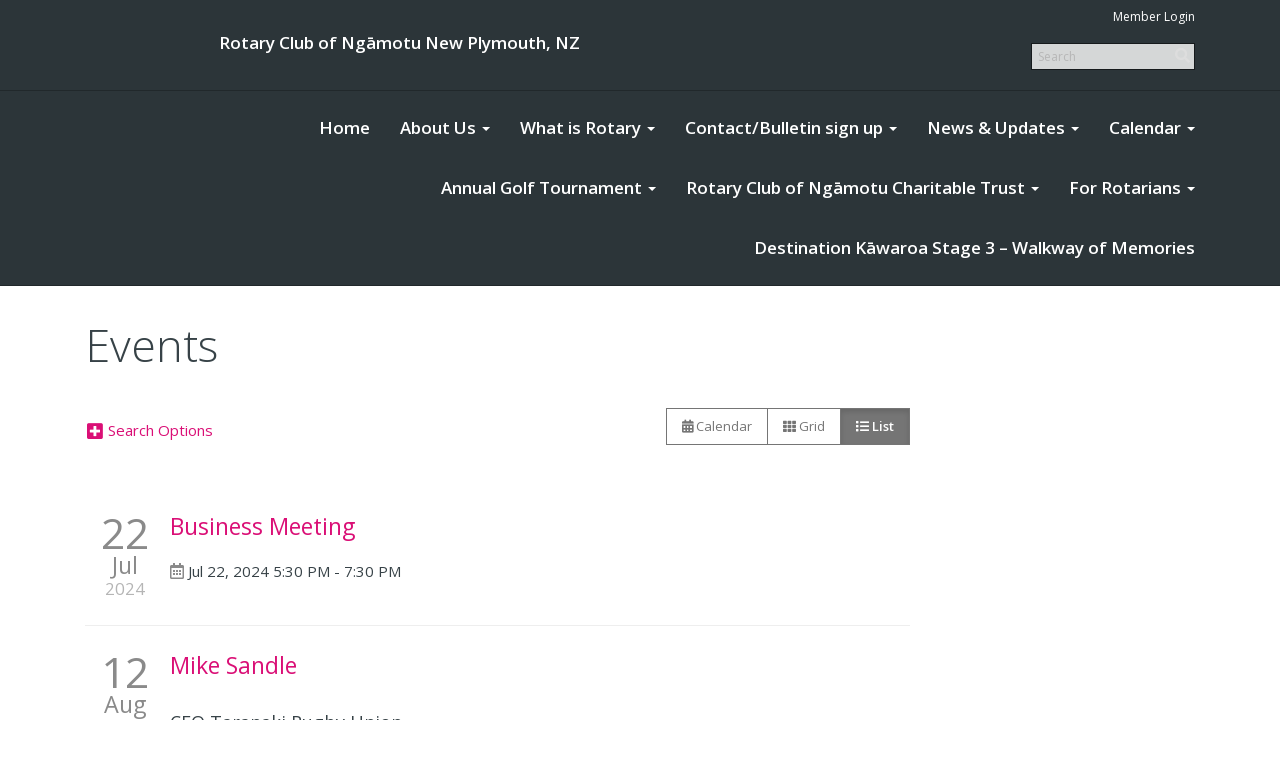

--- FILE ---
content_type: text/html
request_url: https://rotaryngamotu.club/Events?Year=2024&Month=7&Day=22
body_size: 15811
content:
<!DOCTYPE html>
<html xmlns="http://www.w3.org/1999/xhtml" lang="en-us">


<head>
    <title>
    Events | The Rotary Club of Ngāmotu
</title>

<base href="https://rotaryngamotu.club/" id="baseHref" />
<link rel="canonical" href="https://rotaryngamotu.club/events?year=2024&month=7&day=22" >
<meta charset="UTF-8">
<meta name="viewport" content="width=device-width, initial-scale=1">

<link href="https://globalassets.clubrunner.ca" rel="preconnect">
<link href="https://fonts.gstatic.com" rel="preconnect" crossorigin>
<link href="https://connect.facebook.net" rel="preconnect" crossorigin>
<link rel="shortcut icon" href='https://globalassets.clubrunner.ca/css/gen/images/CR/favicon/favicon.ico' />
<link rel="apple-touch-icon" sizes="57x57" href='https://clubrunner.blob.core.windows.net/00000000000/macIcon.png' />
<link rel="apple-touch-icon" sizes="114x114" href='https://clubrunner.blob.core.windows.net/00000000000/macIcon.png' />
<link rel="apple-touch-icon" sizes="72x72" href='https://clubrunner.blob.core.windows.net/00000000000/macIcon.png' />
<link rel="apple-touch-icon" sizes="144x144" href='https://clubrunner.blob.core.windows.net/00000000000/macIcon.png' />
        <script type="text/plain" data-category="functionality" src="https://globalassets.clubrunner.ca/scripts/sharethis/button/custom-version.js?_=639011444009302786"></script>


    <script type="text/javascript" src="https://globalassets.clubrunner.ca/scripts/ajax/libs/jquery/3.5.1/jquery-3.5.1.min.js?_=639011444009302786"></script>
    <script type="text/javascript" src="https://globalassets.clubrunner.ca/scripts/jquery-migrate/jquery-migrate-3.3.2.min.js?_=639011444009302786"></script>
    <script type="text/javascript" src="https://globalassets.clubrunner.ca/scripts/maskedinput/1.4.1/jquery.maskedinput.min.js?_=639011444009302786"></script>
    <script type="text/javascript" src="https://globalassets.clubrunner.ca/scripts/ajax/libs/jqueryui/1.12.1/jquery-ui.min.js?_=639011444009302786"></script>
    <script type="text/javascript" src="https://globalassets.clubrunner.ca/scripts/ajax/jquery.validate/1.13.1/jquery.validate.min.js?_=639011444009302786"></script>
<script type="text/javascript" src="https://globalassets.clubrunner.ca/scripts/ajax/mvc/4.0/jquery.validate.unobtrusive.min.js?_=639011444009302786"></script>
<script type="text/javascript" src="https://globalassets.clubrunner.ca/scripts/ie7json.min.js?_=639011444009302786" defer></script>
<script type="text/javascript" src="https://globalassets.clubrunner.ca/scripts/lazyload/lazyimage.min.js?_=639011444009302786" async></script>
<script type="text/javascript" src="https://globalassets.clubrunner.ca/scripts/ajax/libs/jquery.imagesloaded/4.1.2/imagesloaded.pkgd.min.js?_=639011444009302786"></script>
<link type="text/css" rel="stylesheet" href="https://globalassets.clubrunner.ca/scripts/fontawesome/latest/all.min.css?_=639011444009302786" media="print" onload="this.media='all'" />
<link type="text/css" rel="stylesheet" href="https://globalassets.clubrunner.ca/css/jquery/ui/1.12.1/themes/smoothness/jquery-ui.min.css?_=639011444009302786" media="print" onload="this.media='all'" />
     <link type="text/css" rel="stylesheet" href="https://globalassets.clubrunner.ca/templates/Portal-B4/Impression/S5-DarkGreyPink.dev.min.css?_=639011444009302786" />
    <link type="text/css" rel="stylesheet" href="https://globalassets.clubrunner.ca/templates/Portal-B4/Impression/Impression-media.min.css?_=639011444009302786" media="print" onload="this.media='all'" />
    <script type="text/javascript" src="https://globalassets.clubrunner.ca/scripts/bootstrap/3.4.1/bootstrap.min.js?_=639011444009302786"></script>
<script type="text/javascript" src="https://globalassets.clubrunner.ca/scripts/bootstrap/custom/message.tooltip.progress.min.js?_=639011444009302786" async></script>
    <script type="text/javascript" src="https://globalassets.clubrunner.ca/scripts/forms/forms.v2.min.js?_=639011444009302786" defer></script>
<script type="text/javascript" src="https://globalassets.clubrunner.ca/scripts/navbar/navbar.all.min.js?_=639011444009302786" async></script>
<script type="text/javascript" src="https://globalassets.clubrunner.ca/scripts/back.top.min.js?_=639011444009302786" defer></script>

     <script charset="utf-8" src="https://cdn.iframe.ly/embed.js?key=a28323fa94041abe8f6ae06645b5c3e1"></script>




    <script type="text/plain" data-category="functionality">        
        var appInsights=window.appInsights||function(a){
            function b(a){c[a]=function(){var b=arguments;c.queue.push(function(){c[a].apply(c,b)})}}var c={config:a},d=document,e=window;setTimeout(function(){var b=d.createElement("script");b.src=a.url||"https://az416426.vo.msecnd.net/scripts/a/ai.0.js",d.getElementsByTagName("script")[0].parentNode.appendChild(b)});try{c.cookie=d.cookie}catch(a){}c.queue=[];for(var f=["Event","Exception","Metric","PageView","Trace","Dependency"];f.length;)b("track"+f.pop());if(b("setAuthenticatedUserContext"),b("clearAuthenticatedUserContext"),b("startTrackEvent"),b("stopTrackEvent"),b("startTrackPage"),b("stopTrackPage"),b("flush"),!a.disableExceptionTracking){f="onerror",b("_"+f);var g=e[f];e[f]=function(a,b,d,e,h){var i=g&&g(a,b,d,e,h);return!0!==i&&c["_"+f](a,b,d,e,h),i}}return c
        }({
            instrumentationKey: "a70b77a5-af81-485f-9e2b-986a6d0efdf2"
        });

        window.appInsights=appInsights,appInsights.queue&&0===appInsights.queue.length&&appInsights.trackPageView();
    </script>



    <!-- Google tag (gtag.js) -->
        <script type="text/plain" data-category="analytics" async src="https://www.googletagmanager.com/gtag/js?id=G-YQRM2MNXZY\"></script>
        <script type="text/plain" data-category="analytics">            
            window.dataLayer = window.dataLayer || [];
            function gtag() { dataLayer.push(arguments); }
            gtag('js', new Date());
            gtag('config', 'G-YQRM2MNXZY\');
            console.log('Google Analytics 4 is loaded (2)');
        </script>




    <link rel="stylesheet" href="https://globalassets.clubrunner.ca/scripts/cookieconsent-3.0.1/dist/cookieconsent.css?_=639011444009302786">

<script type="text/javascript" src='https://globalassets.clubrunner.ca/scripts/cookieconsent-3.0.1/dist/cookieconsent.umd.js?_=639011444009302786' async></script>

<script type="text/javascript">
    function clearAllCookies() {
        var cookies = document.cookie.split("; ");
        for (var c = 0; c < cookies.length; c++) {
            var d = window.location.hostname.split(".");
            while (d.length > 0) {
                var cookieBase = encodeURIComponent(cookies[c].split(";")[0].split("=")[0]) + '=; expires=Thu, 01-Jan-1970 00:00:01 GMT; domain=' + d.join('.') + ' ;path=';
                var p = location.pathname.split('/');
                document.cookie = cookieBase + '/';
                while (p.length > 0) {
                    document.cookie = cookieBase + p.join('/');
                    p.pop();
                };
                d.shift();
            }
        }
    }

    function getRootDomain() {
        const hostname = window.location.hostname;

        // Split the hostname into parts
        const parts = hostname.split('.').reverse();

        // If the hostname has at least two parts (e.g., "sub.example.com"),
        // return the top-level domain and the second-level domain
        if (parts.length >= 2) {
            let domain = parts[1] + '.' + parts[0]; // "example.com"

            // Handle cases with country code top-level domains (e.g., "example.co.uk")
            if (parts.length > 2 && parts[0].length === 2 && parts[1].length === 2) {
                domain = parts[2] + '.' + parts[1] + '.' + parts[0]; // "example.co.uk"
            }

            return domain;
        }

        // If the hostname doesn't have multiple parts, return it as is (e.g., "localhost")
        return hostname;
    }




            window.addEventListener("load", function () {
                // Check if the 'cc_cookie' exists
                if (!document.cookie.split(';').some((item) => item.trim().startsWith('cc_cookie'))) {
                    // Clear all cookies if 'cc_cookie' is not found
                    clearAllCookies();
                }


                CookieConsent.run({
                    guiOptions: {
                        consentModal: {
                            layout: 'box wide',
                            position: 'bottom left',
                            flipButtons: true,
                        }
                    },

                    cookie: {
                        name: 'cc_cookie',
                        domain: 'rotaryngamotu.club' != '' ? 'rotaryngamotu.club' : getRootDomain(),
                        path: '/',
                    },

                    onFirstConsent: onFirstConsent,
                    onConsent: onConsent,
                    onChange: onConsentChange,

                    revision: 0, // increment this number to force showing the consent modal again

                    categories: {
                        necessary: {
                            enabled: true,  // this category is enabled by default
                            readOnly: true  // this category cannot be disabled
                        },
                        functionality: {
                            enabled: false,    //To be in compliance we need to let the pre ticked off for non necessary cookies.
                            readOnly: false,
                            autoClear: {
                                cookies: [
                                    {
                                        name: 'ai_session',   // string: exact cookie name
                                    },
                                    {
                                        name: 'ai_session',   // string: exact cookie name
                                        domain: 'clubrunner.ca'
                                    },
                                    {
                                        name: 'ai_session',   // string: exact cookie name
                                        domain: 'membernova.com'
                                    },
                                    {
                                        name: 'ai_user',   // string: exact cookie name
                                    },
                                    {
                                        name: 'ai_user',   // string: exact cookie name
                                        domain: 'clubrunner.ca'
                                    },
                                    {
                                        name: 'ai_user',   // string: exact cookie name
                                        domain: 'membernova.com'
                                    },                                    
                                    {
                                        name: /^__unam/,   // regex: match all cookies starting with '_unam'                                        
                                    },
                                    {
                                        name: /^__unam/,   // regex: match all cookies starting with '_unam'
                                        domain: 'clubrunner.ca'
                                    },
                                    {
                                        name: /^__unam/,   // regex: match all cookies starting with '_unam'
                                        domain: 'membernova.com'
                                    },
                                ]
                            },
                        },
                        analytics: {
                            enabled: false,    //To be in compliance we need to let the pre ticked off for non necessary cookies.
                            //AutoClear just clear the cookies when user change the preferences, it doesnt control it automatically
                            autoClear: {
                                cookies: [
                                    // clear analytics cookies from top-level domain
                                    {
                                        name: /^_ga/,   // regex: match all cookies starting with '_ga'
                                        domain: 'clubrunner.ca'
                                    },
                                    {
                                        name: '_gid',   // string: exact cookie name
                                        domain: 'clubrunner.ca'
                                    },
                                    {
                                        name: /^_ga/,   // regex: match all cookies starting with '_ga'
                                        domain: 'membernova.com'
                                    },
                                    {
                                        name: '_gid',   // string: exact cookie name
                                        domain: 'membernova.com'
                                    },
                                    // clear analytics cookies from current subdomain
                                    {
                                        name: /^_ga/,   // regex: match all cookies starting with '_ga'                                        
                                    },
                                    {
                                        name: '_gid',   // string: exact cookie name                                        
                                    },
                                ]
                            },                           
                        },
                        advertising: {
                            enabled: false, //To be in compliance we need to let the pre ticked off for non necessary cookies.
                            readOnly: false
                        }
                    },

                    language: {
                        default: 'en',
                        translations: {
                            en: {
                                consentModal: {
                                    title: 'We Use Cookies',
                                    description: "We use cookies to improve your browsing experience, secure our platform, and analyze our traffic. For more information about what cookies we use and how, please review our <a href='http://rotaryngamotu.club/cookie-policy'>Cookie Policy</a>. <br> {{revisionMessage}}",
                                    revisionMessage: 'We have updated our cookie policy. Please review the changes before continuing.', //This message will be shown when the revision is increased and the modal is displayed again
                                    acceptAllBtn: 'Accept All',
                                    acceptNecessaryBtn: 'Reject All',
                                    showPreferencesBtn: 'Manage Preferences',
                                    footer: `
                                        <a href='http://rotaryngamotu.club/privacy-policy'>Privacy Statement</a>
                                        <a href='http://rotaryngamotu.club/cookie-policy'>Cookie Policy</a>
                                    `
                                },
                                preferencesModal: {
                                    title: 'Manage Cookie Preferences',                                    
                                    acceptAllBtn: 'Accept All',
                                    acceptNecessaryBtn: 'Reject All',
                                    savePreferencesBtn: 'Save Preferences',
                                    closeIconLabel: 'Close',
                                    sections: [
                                        {
                                            title: 'Cookie Usage',
                                            description: 'We use cookies to optimize your experience, personalize content, and gather data to improve performance.'
                                        },
                                        {
                                            title: 'Strictly Necessary Cookies',
                                            description: 'These cookies are essential for the proper functioning of the website and cannot be disabled.',                                            
                                            linkedCategory: 'necessary'
                                        },
                                        {
                                            title: 'Functionality Cookies',
                                            description: 'These cookies collect information to enable enhanced functionality and personalization on our website. Without them, some or all services may not function properly. All of the data is anonymized and cannot be used to identify you.',
                                            linkedCategory: 'functionality'
                                        },
                                        {
                                            title: 'Performance &amp; Analytics Cookies',
                                            description: 'These cookies collect information about how you use our website so that we may improve the performance and track engagement. All of the data is anonymized and cannot be used to identify you.',
                                            linkedCategory: 'analytics'
                                        },
                                        {
                                            title: 'Advertisement Cookies',
                                            description: 'These cookies are used to provide visitors with customized advertisements based on the pages you visited previously and to analyze the effectiveness of the ad campaigns.',
                                            linkedCategory: 'advertising'
                                        },
                                        {
                                            title: 'Understanding Your Cookie Preferences',
                                            description: "If you have questions about your options or you need more information, please visit our <a href='http://rotaryngamotu.club/cookie-policy'>Cookie Policy</a>."
                                        }
                                    ]
                                }
                            }
                        }
                    }
                });

            });

            function onFirstConsent() {                
                updateGtmGaConsent();
                updateUserConsent();
            }

            function onConsentChange() {                
                updateGtmGaConsent();
                updateUserConsent();
            }

            function onConsent() {
                //Attention this function is triggered every page load, if you want to get the consent when the user accept or revoked the cookies you have to use onConsentChange                
            }

            function updateGtmGaConsent() {               
                //TODO: Implement the logic to update the google tag manager consent

                //This was a test but it's not working 
                // let preferences = {
                //     analytics_storage: "denied",
                //     ad_storage: "denied",
                //     ad_user_data: "denied",
                //     ad_personalization: "denied"
                // };


                // CookieConsent.getUserPreferences().acceptedCategories.forEach(category => {
                //     if (category === 'analytics') {
                //         preferences.analytics_storage = "granted";
                //     }
                //     if (category === 'advertising') {
                //         preferences.ad_storage = "granted";
                //         preferences.ad_user_data = "granted";
                //         preferences.ad_personalization = "granted";
                //     }
                // });

                // if (preferences) {
                //     setTimeout(function () {
                        
                //         window.dataLayer = window.dataLayer || [];

                //         function gtag() {
                //             window.dataLayer.push(arguments);
                //         }

                //         gtag("consent", "update", preferences);

                //         console.log("gtag sent!");

                //         setTimeout(function () {
                //             window.location.reload();
                //         }, 1000);

                //     }, 1000);                 
                // }
            }

            function updateUserConsent(cookieConsent) {
                // Retrieve all the fields
                const cookie = CookieConsent.getCookie();
                const preferences = CookieConsent.getUserPreferences();

                // Prepare the content
                const userConsent = {
                    consentId: cookie.consentId,
                    revision: cookie.revision,
                    acceptType: preferences.acceptType,
                    acceptedCategories: preferences.acceptedCategories,
                    rejectedCategories: preferences.rejectedCategories
                };

                // Send the data to backend                
                fetch('/13141/cookie-policy/log', {
                    method: 'POST',
                    headers: {
                        'Content-Type': 'application/json'
                    },
                    body: JSON.stringify(userConsent)
                });

            }
        </script>

    
    <script type="text/javascript" src='https://globalassets.clubrunner.ca/scripts/globalize.min.js?_=639011444009302786'></script>
    <script type="text/javascript" src='https://globalassets.clubrunner.ca/scripts/globalize-cultures/globalize.culture.en-US.js?_=639011444009302786'></script>
    <script type="text/javascript" src='https://globalassets.clubrunner.ca/scripts/jquery.timeentry/jquery.timeentry.min.js?_=639011444009302786'></script>
    <script type="text/javascript" src='https://globalassets.clubrunner.ca/scripts/jquery.timeentry/jquery.timeentry-en.js?_=639011444009302786'></script>
    <script type="text/javascript" src='https://globalassets.clubrunner.ca/scripts/datepicker/ui/datepicker-en-US.js?_=639011444009302786'></script>

    
<link type="text/css" rel="stylesheet" href='https://globalassets.clubrunner.ca/scripts/ajax/libs/select2/4.0.13/css/select2.min.css?_=639011444009302786'/>
<script type="text/javascript" src='https://globalassets.clubrunner.ca/scripts/ajax/libs/select2/4.0.13/js/select2.min.js?_=639011444009302786'></script>
<script src='https://globalassets.clubrunner.ca/scripts/select2/select2forTag.min.js?_=639011444009302786' type="text/javascript"></script>
<script type="text/javascript" src='https://globalassets.clubrunner.ca/scripts/select2/select2forAccessibility.min.js?_=639011444009302786'></script>
<script type="text/javascript" src='https://globalassets.clubrunner.ca/scripts/select2/i18n/en.js?_=639011444009302786'></script>
<style>
    .locked-tag .select2-selection__choice__remove 
    {
        display: none !important;
    }
</style>

    <script>
        $(document).ready(function () {
            //Open it when #opener is clicked
            $("#btnSubscribe").click(function () {
                $(".ui-dialog-titlebar").hide();
                $("#dialog").dialog("open");
            });
            //Initialize dialog
            $("#dialog").dialog({
                autoOpen: false,
                width: 550,
                modal: true,
                resizable: false,
                dialogClass: "fixed-dialog",
                buttons: [{
                    text: "Close",
                    click: function () {
                        $(this).dialog("close");
                    }
                }]
            });
        });
    </script>

</head>

<body id="bodyContent">
    

    
<div id="fb-root"></div>

    <script>
              document.addEventListener('DOMContentLoaded', function () 
              {
                  document.querySelectorAll('fb\\:like, .fb-like, .fb_iframe_widget').forEach(el => el.style.display = 'none');
              });
    </script>
    <script type="text/plain" data-category="functionality">
        (function (d, s, id) {
        var js, fjs = d.getElementsByTagName(s)[0];
        if (d.getElementById(id)) return;
        js = d.createElement(s); js.id = id;
        js.src = "https://connect.facebook.net/en_US/all.js#xfbml=1";
        fjs.parentNode.insertBefore(js, fjs);
        } (document, 'script', 'facebook-jssdk'));
    </script>


        <div class="navbar-fixed-top banner-live-text">

            

    <div class="login-band">
        <div class="container">
            <div class="loginbar">
                <div class="login-area">
                    <div class="row">
                        <div class="col-xs-12 col-sm-6 col-md-6 col-lg-6 col-sm-push-6 col-md-push-6 col-lg-push-6">
                            

<div class="row login-search-area">
    <div class="col-xs-12 col-sm-12 col-md-12 col-lg-12">
            <div class="input-group search-bar search-bar-static" style="">
                <span class="input-group-addon">
                    <a onclick="doSearch()"><i class="fas fa-search"></i></a>
                </span>
                <input id="searchString" type="search" class="form-control search-string" placeholder="Search" aria-label="search">
                
            </div><!-- /input-group -->
    </div>

    <div class="col-xs-12 col-sm-12 col-md-12 col-lg-12">
        <div class='loginArea2'>
            <div class="loginArea3">
                

                <span class="vertical-separator"><span class="sr-only">|</span></span>

                    <span class="logout-link">
                        <a href="https://portal.clubrunner.ca/13141/User/Login?OriginalUrl=QF4eqE5ItrHShOzJd1PYIUdZp3a/v7uJBOw2sb3OU3NVZZRbocRBSBHyvzRhz3qcyuJ4B0XYNBM6SshdYB8HlrSoSAN7jdu6h4rk/9+sLLo=">Member Login</a>
                    </span>
                </div>
            </div>
        </div>
    </div>







    <script type="text/javascript">

        $(function () {
            $("#searchString").keyup(function (event) {
                if (event.keyCode == 13) {
                    doSearch();
                }
            });
        });


        function doSearch() {
            var searchString = $("#searchString").val();

            searchString = replaceAll(searchString, ".", "-~0-");
            searchString = replaceAll(searchString, "%", "-~1-");
            searchString = replaceAll(searchString, "?", "-~2-");
            searchString = replaceAll(searchString, ":", "-~3-");
            searchString = replaceAll(searchString, "/", "-~4-");
            searchString = replaceAll(searchString, "+", "-~5-");
            searchString = replaceAll(searchString, "*", "-~6-");
            searchString = replaceAll(searchString, "&", "-~7-");
            searchString = replaceAll(searchString, "\"", "-~8-");

            searchString = encodeURIComponent(searchString);
            console.log(searchString);
            var redirectUrl = $('#baseHref').attr("href") + "Search/" + searchString;

            console.log(redirectUrl);

            window.location.href = redirectUrl;
        }

        //	function replaceAll(str, find, replace) {
        //	    return str.replace(new RegExp(find, 'g'), replace);
        //	}

        function replaceAll(str, search, replacement) {
            return str.split(search).join(replacement);
        };

        // Search focus
        $('#searchString').on('focus', function () {
            $('.input-group-addon').addClass('focus');
            $(this).addClass('active');
        });

        $('#searchString').on('focusout', function () {
            $('.input-group-addon').removeClass('focus');
        });
    </script>

                        </div>
                        <div class="col-xs-12 col-sm-6 col-md-6 col-lg-6 col-sm-pull-6 col-md-pull-6 col-lg-pull-6 navbar-area">
                            <a href="" class="navbar-brand">
                                        <img src="https://clubrunner.blob.core.windows.net/00000013141/ThemeLogos/en-us/DarkBG_rotary-logo-en21-2_20240627-030802.png" alt="Ng&#x101;motu logo" />
                                    <div class="navbar-text">
                                        Rotary Club of Ng&#x101;motu New Plymouth, NZ
                                    </div>
                            </a>
                        </div>
                    </div>
                </div>
            </div>
        </div>
    </div>

<div id="TraceInfo">
    
</div>
            
                
                    


<nav class="navbar navbar-default" aria-label="page navigation">
    <div class="container banner-live-text-vertical-align">
        <div class="navbar-header">
            <button type="button" class="navbar-toggle" data-toggle="collapse" data-target="#navbar" aria-expanded="false" aria-controls="navbar">
                <span class="sr-only">Toggle navigation</span>
                <span class="icon-bar"></span>
                <span class="icon-bar"></span>
                <span class="icon-bar"></span>
            </button>
                <a href="" class="navbar-brand" tabindex="-1">
                    <img src="https://clubrunner.blob.core.windows.net/00000013141/ThemeLogos/en-us/DarkBG_rotary-logo-en21-2_20240627-030802.png" alt="Ng&#x101;motu logo" role="img" />
                </a>
        </div>
        <div class="navbar-collapse collapse" id="navbar" aria-expanded="true">
            <ul class="nav navbar-nav">
                <li class=""><a href=" " target="_self" title="" class="" tabindex="0">Home</a></li><li class="dropdown"><a class="dropdown-toggle" data-toggle="dropdown" title="" tabindex="0" aria-haspopup="true" aria-expanded="false">About Us<b class="caret" aria-hidden="true"></b></a><ul class="dropdown-menu"><li class=""><a href="stories" target="_self" title="" class="" tabindex="0">History</a></li><li class=""><a href="downloads" target="_self" title="" class="" tabindex="0">Downloads</a></li></ul></li><li class="dropdown"><a class="dropdown-toggle" data-toggle="dropdown" title="" tabindex="0" aria-haspopup="true" aria-expanded="false">What is Rotary<b class="caret" aria-hidden="true"></b></a><ul class="dropdown-menu"><li class=""><a href="page/become-a-member" target="_self" title="" class="" tabindex="0">Join Leaders</a></li><li class=""><a href="page/become-a-member" target="_self" title="" class="" tabindex="0">Exchange Ideas</a></li><li class=""><a href="page/become-a-member" target="_self" title="" class="" tabindex="0">Take Action</a></li></ul></li><li class="dropdown"><a class="dropdown-toggle" data-toggle="dropdown" title="" tabindex="0" aria-haspopup="true" aria-expanded="false">Contact/Bulletin sign up<b class="caret" aria-hidden="true"></b></a><ul class="dropdown-menu"><li class=""><a href="singleemail/contactus" target="_self" title="" class="" tabindex="0">Contact Us</a></li></ul></li><li class="dropdown"><a class="dropdown-toggle" data-toggle="dropdown" title="" tabindex="0" aria-haspopup="true" aria-expanded="false">News & Updates<b class="caret" aria-hidden="true"></b></a><ul class="dropdown-menu"><li class=""><a href="stories" target="_self" title="" class="" tabindex="0">Club Stories</a></li><li class=""><a href="photoalbums/rc-ngamotu" target="_blank" title="" class="" tabindex="0">Photo Albums</a></li><li class=""><a href="page/become-a-member" target="_self" title="" class="" tabindex="0">Rotary News (RSS)</a></li></ul></li><li class="dropdown"><a class="dropdown-toggle" data-toggle="dropdown" title="" tabindex="0" aria-haspopup="true" aria-expanded="false">Calendar<b class="caret" aria-hidden="true"></b></a><ul class="dropdown-menu"><li class=""><a href="events/calendar" target="_self" title="" class="" tabindex="0">Events Calendar</a></li><li class=""><a href="https://www.rotary.org/myrotary/en/calendar" target="_blank" title="Opens in a new window" class="" tabindex="0">Rotary Calendar</a></li></ul></li><li class="dropdown"><a class="dropdown-toggle" data-toggle="dropdown" title="" tabindex="0" aria-haspopup="true" aria-expanded="false">Annual Golf Tournament<b class="caret" aria-hidden="true"></b></a><ul class="dropdown-menu"><li class=""><a href="page/13th-november-promotional-forms" target="_self" title="" class="" tabindex="0">Golf Tournament Invitation Letter</a></li><li class=""><a href="page/13th-november-promotional-forms" target="_blank" title="" class="" tabindex="0">13th November 2020 Poster</a></li><li class=""><a href="page/13th-november-promotional-forms" target="_self" title="" class="" tabindex="0">Golf Tournament Entry Forms for 2020</a></li><li class=""><a href="/redirect/goto?portal=content.clubrunner.ca&redirectcontroller=document&redirectaction=list&portallanguagecode=en-us&accountid=13141" target="_self" title="Login required" class="" tabindex="0">Golf Committee minutes</a></li><li class=""><a href="http://portal.clubrunner.ca/13141/event/annual-charity-golf-tournament-2021" target="_self" title="" class="" tabindex="0">2021 Golf Tournament</a></li><li class=""><a href="https://portal.clubrunner.ca/13141/event/2022-annual-charity-golf-tournament-11th-november" target="_self" title="" class="" tabindex="0">2022 Annual Golf Tournament</a></li></ul></li><li class="dropdown"><a class="dropdown-toggle" data-toggle="dropdown" title="" tabindex="0" aria-haspopup="true" aria-expanded="false"> Rotary Club of Ngāmotu Charitable Trust<b class="caret" aria-hidden="true"></b></a><ul class="dropdown-menu"><li class=""><a href="page/blank-template-2" target="_blank" title="" class="" tabindex="0">Lemon St Pensioner Units</a></li><li class=""><a href="https://clubrunner.blob.core.windows.net/00000013141/en-us/files/homepage/nrct-contact-details/Rotary-Club-of-Ngāmotu-Charitable-Trust-Contact-De.docx" target="_blank" title="" class="" tabindex="0">Contact Details</a></li></ul></li><li class="dropdown"><a class="dropdown-toggle" data-toggle="dropdown" title="Requires login" tabindex="0" aria-haspopup="true" aria-expanded="false">For Rotarians<b class="caret" aria-hidden="true"></b></a><ul class="dropdown-menu"><li class=""><a href="/redirect/gotoold?resourceid=668&accountid=13141" target="_blank" title="Requires Login" class="" tabindex="0">Member Directory</a></li><li class=""><a href="clubexecutives" target="_blank" title="Requires login" class="" tabindex="0">Club Executives</a></li><li class=""><a href="/redirect/goto?portal=content.clubrunner.ca&redirectcontroller=document&redirectaction=list&portallanguagecode=en-us&accountid=13141" target="_blank" title="Requires Login" class="" tabindex="0">Board and AGM Meetings Minutes</a></li><li class=""><a href=" " target="_self" title="requires login" class="" tabindex="0">Financial Reports</a></li><li class=""><a href="/redirect/goto?portal=content.clubrunner.ca&redirectcontroller=document&redirectaction=list&portallanguagecode=en-us&accountid=13141" target="_blank" title="Requires Login" class="" tabindex="0">Constitution and Bylaws</a></li><li class=""><a href=" " target="_self" title="Requires login" class="" tabindex="0">Annual Presidents Report</a></li><li class=""><a href="/redirect/goto?portal=content.clubrunner.ca&redirectcontroller=document&redirectaction=list&portallanguagecode=en-us&accountid=13141" target="_blank" title="requires Login" class="" tabindex="0">RCN Forms</a></li><li class=""><a href="/redirect/goto?portal=content.clubrunner.ca&redirectcontroller=document&redirectaction=list&portallanguagecode=en-us&accountid=13141" target="_blank" title="" class="" tabindex="0">New Member Information</a></li><li class=""><a href="/redirect/goto?portal=content.clubrunner.ca&redirectcontroller=document&redirectaction=list&portallanguagecode=en-us&accountid=13141" target="_blank" title="requires login" class="" tabindex="0">Volunteer Hours</a></li></ul></li><li class=""><a href="https://www.brownsonjewellers.com/destination-kawaroa-stage-3-walkway-of-memories/" target="_blank" title="" class="" tabindex="0">Destination Kāwaroa Stage 3 – Walkway of Memories</a></li>
            </ul>
        </div>
    </div>
</nav>
                
        </div>
    <main class="main-content-wrapper upcomingeventslist custom-events">
        <div class="content-wrapper">
            
        </div>
        


<!-- DataTables CSS -->
<link rel="stylesheet" type="text/css" href="https://cdn.datatables.net/1.10.7/css/jquery.dataTables.css">
<!-- DataTables -->
<script type="text/javascript" charset="utf8" src="//cdn.datatables.net/1.10.7/js/jquery.dataTables.js"></script>

<!-- Highlight -->
<script src="https://globalassets.clubrunner.ca/scripts/github/sandbox.js/jquery.highlight.js?_=639011444009302786" type="text/javascript"></script>
<script src="//cdn.datatables.net/plug-ins/1.10.7/features/searchHighlight/dataTables.searchHighlight.min.js" type="text/javascript"></script>

<!-- Responsive -->
<script src="//cdn.datatables.net/responsive/1.0.6/js/dataTables.responsive.min.js" type="text/javascript"></script>
<link href="//cdn.datatables.net/responsive/1.0.6/css/dataTables.responsive.css" type="text/css" rel="stylesheet" />

<!-- Export / Copy / Print -->
<link rel="stylesheet" type="text/css" href="https://cdn.datatables.net/tabletools/2.2.2/css/dataTables.tableTools.css">
<script type='text/javascript' src="//cdn.datatables.net/tabletools/2.2.2/js/dataTables.tableTools.js"></script>
<script type="text/javascript">
    var tblGridDataTable;
    var tblGridDataTableFiltered = false;

    //console.log('Default Tag Filtering');

    $(document).ready(function()
    {
        



    var currentPage = 0;


    try
    {
        if (tblGridDataTableFiltered == null || tblGridDataTableFiltered === 'undefined')
        {
        //console.log('Filted By Tag No Defined');
tblGridDataTableFiltered = false;
        }
        } catch (ex)
        {
tblGridDataTableFiltered = false;
        }


        $('#tblGrid').hide();

        tblGridDataTable = $('#tblGrid').dataTable(
        {
        "searchHighlight": true,
        //"sPaginationType": 'full_numbers',
        // V1.10
        "pagingType": 'full_numbers',
        //"iDisplayLength": 25,
        // V1.10
        "pageLength": 25,
        //"aLengthMenu": [[25, 50, 100, -1], [25, 50, 100, "All"]],
        // V1.10
            "lengthMenu": [[25, 50, 100, -1], [25, 50, 100, "All"]],
        //"aaSorting": [['0', 'asc']],
        // V1.10
        "bAutoWidth": false,
             "order": [['0', 'asc']],
        "ordering":false,
        //"oLanguage":
        // V1.10
        "language":
        {
        "paginate": {
            "first": "First",
            "previous": "Previous",
            "next": "Next",
            "last": "Last"
        },
        "emptyTable": "No Data to Display",
        "info": "Showing _START_ to _END_ of _TOTAL_ records",
        "infoFiltered": "(filtered from _MAX_ records)",
        "lengthMenu": "Display _MENU_ records",
             	"search": "",
        "zeroRecords": "No matching records",
        "infoEmpty": "No records to show"
        },
        //"bFilter": true,
        // V1.10
        "searching": true,
        //"bPaginate": false,
        // V1.10
        "paging": false,
        //"bDestroy": true,
        // V1.10
        "destroy": true,
        "bAutoWidth": false,
        "info": true,
        //"fnDrawCallback": function( oSettings )
        // V1.10
        "drawCallback": function( oSettings )

        {
        if( false)
        {
        // In V1.10 - paging replaced from span to a
        //if ($('#tblGrid_paginate span span.paginate_button').size())
        // In V1.10 - even first page is "paginate_button"
            if ($('#tblGrid_paginate span a.paginate_button').length > 1)
            {
            $('#tblGrid_paginate')[0].style.display = "block";

            }
            else
            {
            // Custom Code for pagination and labels if no paging
            $('#tblGrid_paginate')[0].style.display = "none";
            var iTotalRecords = oSettings.fnRecordsTotal();

            var hideFilter = false;
            console.log('Start Filtering');
            var filtered = oSettings.oPreviousSearch.sSearch != "" || tblGridDataTableFiltered;
                if( filtered )
                {
                    if( iTotalRecords == 0 )
                    {
                        hideFilter = true;
                    }
                }
                else
                {
                    if( iTotalRecords == 1 )
                    {
                        $('#tblGrid_info').html( '' ).hide();
                        $('#tblGrid_filter label').hide();
                    }
                    else
                    {
                        $('#tblGrid_info').html( 'Showing all _TOTAL_ records'.replace( "_TOTAL_", iTotalRecords ) ).show();
                    }

                    if( iTotalRecords <= 25 )
                    {
                        hideFilter = true;
                    }
                }

                if( hideFilter )
                {
                $('#tblGrid_length label').hide();
                }
            }
        }

        if( $('table#tblGrid tbody td.dataTables_empty').length > 0 )
        {
            var filterText = $('#tblGrid_filter label input').val();
            if( filterText == undefined || filterText == null || filterText.length == 0 )
            {
                $('#tblGrid_length label').hide();
                $('#tblGrid_info').hide();
                $('#tblGrid_filter label').hide();
            }
        }

        //alert( 'Now on page'+ this.fnPagingInfo().iPage );
        //var newPage = oSettings._iDisplayLength === -1 ? 0 : Math.ceil(oSettings._iDisplayStart / oSettings._iDisplayLength);
        // V1.10
        var newPage = oSettings._pageLength === -1 ? 0 : Math.ceil(oSettings._displayStart / oSettings._pageLength);
        if (currentPage != newPage && window['pageChanged'])
        {
        pageChanged();
        }

        },
        //"bLengthChange": 'True',
        // V1.10
        "lengthChange": 'True',

"initComplete":dataTableInitCallback,



        //"aoColumnDefs": [{ "bSortable": false, "aTargets": ["no_sort"] }]
        // V1.10
        "columnDefs": [ { "searchable": false, "targets": ["no_search", "actions"] }, { "orderable": false, "targets": ["no_sort", "actions"] }  ]
        //"columnDefs": [ { targets: [ 1 ], orderData: [ 0 ] } ]

        });


        $('.paging_full_numbers span.paginate_active').css('background-color', '#0082b3').css('color', '#fff');

             $( '#tblGrid:not(.no-scroll)' ).wrap('<div class="dataTables_scroll"><div class="dataTables_scrollContent"></div></div>');
             $( '#tblGrid' ).css('display', '');
             if(typeof $().floatingScroll == 'function') {$('.dataTables_scrollContent').floatingScroll();$( '#tblGrid' ).on( 'draw.dt', function (e, settings) {$('.dataTables_scrollContent').floatingScroll('update');});};

         $("#tblGrid_filter label input").attr({"placeholder": "Search", "aria-label": "Search"});
             $("#tblGrid_filter label input").addClass("search-icon");
            $('div#tblGrid_filter.dataTables_filter').hide();




    });

    function pageChanged( )
    {
        if (typeof(initializeCheckBoxes) == "function")
        {
            initializeCheckBoxes("tblGrid");
        }
    }

    // Check for sorting icons
    function sortingIcon()
    {
        $('#tblGrid th:not(".no_sort")').each( function () 
        {
            if (!$(this).find('.dropdown').length) 
            {
                $(this).append('<font class="dropdown">&nbsp;</font>');
            }
        });
    }

    // Might be usefull in sorting for hidden columns
    // Dates for example
    // , { "iDataSort": 7, "aTargets":[ 1 ] }
</script>





<div class="HomeContentWrapper">
    <div class="content-wrapper">
        <div class="page-header contentHeaderBreadcrumb">
            <div class="contentHeaderBreadcrumbWrap">
                <div class="contentHeaderBreadcrumb2">
                    <h1 class="themeColorDark">Events</h1>
                </div>
            </div>
        </div>
    </div>

    <div class="content-wrapper">
        <div class="band-container">
            <div class="container right-sidebar">
                <div class="col-xs-12 col-sm-9 main-column">
                    <div class="PageWidget">
                        <div class="boxContainer1NoFrameNoBorder">
                            <div class="all-upcoming-events-list">
                                <div class="all-upcoming-events-list-selector">
<form action="" class="form-horizontal" method="post"><div class="validation-summary-valid" data-valmsg-summary="true"><ul><li style="display:none"></li>
</ul></div>                                        <div class="row">
                                            <div class="col-xs-12 col-sm-9 col-sm-push-3">
                                                <div class="pull-right">
                                                    <div class="row">
                                                        <div id="calendar-view" class="btn-group btn-group-sm btn-toggle" role="group" aria-label="Event View Toggle">
                                                            <a href="Events/Calendar?SearchTypes=c4930232-be8e-476e-b395-ae0cf472b5d2,45a9f3fc-268a-4753-97a3-0f07797dfaca,17e985cc-e8d2-44ed-b542-cebefa0be21d,2d67feaa-d8a8-4882-b19d-2b917bc0f4c4,ceee031b-27e1-48d6-b392-f84236fed1aa,3ef21374-d24d-4346-9881-ba313a4dad1e,f7fe3a73-684e-4cdb-9e2a-03fb7287372c,3a8be1b3-6db3-450f-af53-59f2dbf2f7a3,4391e69f-588a-47bf-9e51-3fd6b0b09757,e19c4942-ac6a-4152-a538-22bbaf93083d,b921c013-7a0d-47d9-8719-70c89fe0afc2&amp;From=2024/07/22&amp;To=2025/01/22" class="btn btn-default" title="Calendar"><i class="fas fa-calendar-alt" aria-hidden="true"></i> <span>Calendar</span></a>
                                                            <a href="Events/Cards?SearchTypes=c4930232-be8e-476e-b395-ae0cf472b5d2,45a9f3fc-268a-4753-97a3-0f07797dfaca,17e985cc-e8d2-44ed-b542-cebefa0be21d,2d67feaa-d8a8-4882-b19d-2b917bc0f4c4,ceee031b-27e1-48d6-b392-f84236fed1aa,3ef21374-d24d-4346-9881-ba313a4dad1e,f7fe3a73-684e-4cdb-9e2a-03fb7287372c,3a8be1b3-6db3-450f-af53-59f2dbf2f7a3,4391e69f-588a-47bf-9e51-3fd6b0b09757,e19c4942-ac6a-4152-a538-22bbaf93083d,b921c013-7a0d-47d9-8719-70c89fe0afc2&amp;From=2024/07/22&amp;To=2025/01/22" class="btn btn-default" title="Grid"><i class="fas fa-th" aria-hidden="true"></i> <span>Grid</span></a>
                                                            <div class="btn btn-default active" title="List" aria-disabled="true"><i class="fas fa-list" aria-hidden="true"></i> <span>List</span></div>
                                                        </div>
                                                    </div>
                                                </div>
                                            </div>
                                            <div class="col-xs-12 col-sm-3 col-sm-pull-9">
                                                <div class="pull-left">
                                                    <a class="collapsed collapse-indicator btn btn-link" data-toggle="collapse" data-target="#collapseSearchOptions" aria-expanded="false" aria-controls="collapseSearchOptions" tabindex="0" role="button">
                                                        <i class="fas-icon collapse-icon" aria-hidden="true"></i>
                                                        <span class="collapse-text">Search Options</span>
                                                    </a>
                                                </div>
                                            </div>
                                        </div>
                                        <div id="collapseSearchOptions" class="collapse" aria-expanded="false">
                                            <div class="options-container">
                                                <div class="row">
                                                    <div class="mnds-padding mnds-size-xs-12">
                                                        <div class="field-group field-group-inline pull-left">
                                                            <div class="field-group mnds-padding   field-group-inline">
<div class="label-control   label-control-inline" ><label for="From">From</label></div>
<div class="  field-control-inline">
<input autocomplete="off" class="field-control " id="From" name="From" type="text" value="Jul 22, 2024" /><script type='text/javascript'>Globalize.culture('en-US');Globalize.addCultureInfo( {calendar: {patterns: {CR: 'MMM dd, yyyy'}}} );var regionalDefaults='en-US';var monthsArray = Globalize.culture().calendar.months.namesAbbr;$.datepicker.regional[regionalDefaults].monthNamesShort = monthsArray;$.validator.methods.date = function (value, element) {if (value == undefined || value == null || value == '')return true;if (Globalize.parseDate(value))return true;return false;};$('#From').datepicker();$('#From').datepicker('option', $.datepicker.regional[regionalDefaults]);$('#From').datepicker('option', 'dateFormat', 'M dd, yy');$('#From').datepicker('option', 'changeMonth', 'true' );$('#From').datepicker('option', 'changeYear', 'true' );$('#From').datepicker('setDate', new Date( 2024, 6, 22 ));$('#From').datepicker('option', 'beforeShow', function(input, inst) { $('#ui-datepicker-div').attr({'role': 'dialog', 'aria-modal': 'true', 'aria-labelledby': 'FromLabel'});$('#ui-datepicker-div a').each(function(e) { $(this).attr({'tabindex': '0', 'role': 'button'});});} );$('[for="From"]').attr('id', 'FromLabel');</script>
<div class="help-block errorMessage" id="FromerrorMessage"><span class="field-validation-valid" data-valmsg-for="From" data-valmsg-replace="true"></span></div>
</div>
</div>

                                                            <div class="field-group mnds-padding   field-group-inline">
<div class="label-control   label-control-inline" ><label for="To">To</label></div>
<div class="  field-control-inline">
<input autocomplete="off" class="field-control " id="To" name="To" type="text" value="Jan 22, 2025" /><script type='text/javascript'>Globalize.culture('en-US');Globalize.addCultureInfo( {calendar: {patterns: {CR: 'MMM dd, yyyy'}}} );var regionalDefaults='en-US';var monthsArray = Globalize.culture().calendar.months.namesAbbr;$.datepicker.regional[regionalDefaults].monthNamesShort = monthsArray;$.validator.methods.date = function (value, element) {if (value == undefined || value == null || value == '')return true;if (Globalize.parseDate(value))return true;return false;};$('#To').datepicker();$('#To').datepicker('option', $.datepicker.regional[regionalDefaults]);$('#To').datepicker('option', 'dateFormat', 'M dd, yy');$('#To').datepicker('option', 'changeMonth', 'true' );$('#To').datepicker('option', 'changeYear', 'true' );$('#To').datepicker('setDate', new Date( 2025, 0, 22 ));$('#To').datepicker('option', 'beforeShow', function(input, inst) { $('#ui-datepicker-div').attr({'role': 'dialog', 'aria-modal': 'true', 'aria-labelledby': 'ToLabel'});$('#ui-datepicker-div a').each(function(e) { $(this).attr({'tabindex': '0', 'role': 'button'});});} );$('[for="To"]').attr('id', 'ToLabel');</script>
<div class="help-block errorMessage" id="ToerrorMessage"><span class="field-validation-valid" data-valmsg-for="To" data-valmsg-replace="true"></span></div>
</div>
</div>

                                                            <div class="btn-group-input mnds-padding">
                                                                <input type="submit" class="btn btn-primary" value="Go" />
                                                            </div>
                                                            <div class="field-group field-group-inline pull-right">
                                                                <div id="searchEvent" class="col-xs-12"></div>
                                                            </div>
                                                        </div>
                                                    </div>
                                                </div>
                                                    <h4 class="event-types-title">Event Types</h4>
                                                    <ul class="EventTypes form-condensed">
                                                            <li>
                                                                <div class="field-group    ">
<div class="checkbox mnds-padding mnds-size-xs-12 ">
<div class="custom-control custom-checkbox">
<input checked="checked" class="custom-control-input" data-val="true" data-val-required="The Selected field is required." id="Lookups_EventTypes_0__Selected" name="Lookups.EventTypes[0].Selected" type="checkbox" value="true" />
<i class="fas-icon checkbox-icon custom-control-indicator" aria-hidden="true" title="" id="" ></i>
<label for="Lookups_EventTypes_0__Selected">Board Meeting Event</label>
</div>

<div class="help-block errorMessage" id="Lookups_EventTypes_0__SelectederrorMessage"><span class="field-validation-valid" data-valmsg-for="Lookups.EventTypes[0].Selected" data-valmsg-replace="true"></span></div>
</div>
</div>

                                                                <input id="Lookups_EventTypes_0__Value" name="Lookups.EventTypes[0].Value" type="hidden" value="c4930232-be8e-476e-b395-ae0cf472b5d2" />
                                                            </li>
                                                            <li>
                                                                <div class="field-group    ">
<div class="checkbox mnds-padding mnds-size-xs-12 ">
<div class="custom-control custom-checkbox">
<input checked="checked" class="custom-control-input" data-val="true" data-val-required="The Selected field is required." id="Lookups_EventTypes_1__Selected" name="Lookups.EventTypes[1].Selected" type="checkbox" value="true" />
<i class="fas-icon checkbox-icon custom-control-indicator" aria-hidden="true" title="" id="" ></i>
<label for="Lookups_EventTypes_1__Selected">Cancer Society Volunteering</label>
</div>

<div class="help-block errorMessage" id="Lookups_EventTypes_1__SelectederrorMessage"><span class="field-validation-valid" data-valmsg-for="Lookups.EventTypes[1].Selected" data-valmsg-replace="true"></span></div>
</div>
</div>

                                                                <input id="Lookups_EventTypes_1__Value" name="Lookups.EventTypes[1].Value" type="hidden" value="45a9f3fc-268a-4753-97a3-0f07797dfaca" />
                                                            </li>
                                                            <li>
                                                                <div class="field-group    ">
<div class="checkbox mnds-padding mnds-size-xs-12 ">
<div class="custom-control custom-checkbox">
<input checked="checked" class="custom-control-input" data-val="true" data-val-required="The Selected field is required." id="Lookups_EventTypes_2__Selected" name="Lookups.EventTypes[2].Selected" type="checkbox" value="true" />
<i class="fas-icon checkbox-icon custom-control-indicator" aria-hidden="true" title="" id="" ></i>
<label for="Lookups_EventTypes_2__Selected">Club Event</label>
</div>

<div class="help-block errorMessage" id="Lookups_EventTypes_2__SelectederrorMessage"><span class="field-validation-valid" data-valmsg-for="Lookups.EventTypes[2].Selected" data-valmsg-replace="true"></span></div>
</div>
</div>

                                                                <input id="Lookups_EventTypes_2__Value" name="Lookups.EventTypes[2].Value" type="hidden" value="17e985cc-e8d2-44ed-b542-cebefa0be21d" />
                                                            </li>
                                                            <li>
                                                                <div class="field-group    ">
<div class="checkbox mnds-padding mnds-size-xs-12 ">
<div class="custom-control custom-checkbox">
<input checked="checked" class="custom-control-input" data-val="true" data-val-required="The Selected field is required." id="Lookups_EventTypes_3__Selected" name="Lookups.EventTypes[3].Selected" type="checkbox" value="true" />
<i class="fas-icon checkbox-icon custom-control-indicator" aria-hidden="true" title="" id="" ></i>
<label for="Lookups_EventTypes_3__Selected">Club Meeting</label>
</div>

<div class="help-block errorMessage" id="Lookups_EventTypes_3__SelectederrorMessage"><span class="field-validation-valid" data-valmsg-for="Lookups.EventTypes[3].Selected" data-valmsg-replace="true"></span></div>
</div>
</div>

                                                                <input id="Lookups_EventTypes_3__Value" name="Lookups.EventTypes[3].Value" type="hidden" value="2d67feaa-d8a8-4882-b19d-2b917bc0f4c4" />
                                                            </li>
                                                            <li>
                                                                <div class="field-group    ">
<div class="checkbox mnds-padding mnds-size-xs-12 ">
<div class="custom-control custom-checkbox">
<input checked="checked" class="custom-control-input" data-val="true" data-val-required="The Selected field is required." id="Lookups_EventTypes_4__Selected" name="Lookups.EventTypes[4].Selected" type="checkbox" value="true" />
<i class="fas-icon checkbox-icon custom-control-indicator" aria-hidden="true" title="" id="" ></i>
<label for="Lookups_EventTypes_4__Selected">Committee Meeting</label>
</div>

<div class="help-block errorMessage" id="Lookups_EventTypes_4__SelectederrorMessage"><span class="field-validation-valid" data-valmsg-for="Lookups.EventTypes[4].Selected" data-valmsg-replace="true"></span></div>
</div>
</div>

                                                                <input id="Lookups_EventTypes_4__Value" name="Lookups.EventTypes[4].Value" type="hidden" value="ceee031b-27e1-48d6-b392-f84236fed1aa" />
                                                            </li>
                                                            <li>
                                                                <div class="field-group    ">
<div class="checkbox mnds-padding mnds-size-xs-12 ">
<div class="custom-control custom-checkbox">
<input checked="checked" class="custom-control-input" data-val="true" data-val-required="The Selected field is required." id="Lookups_EventTypes_5__Selected" name="Lookups.EventTypes[5].Selected" type="checkbox" value="true" />
<i class="fas-icon checkbox-icon custom-control-indicator" aria-hidden="true" title="" id="" ></i>
<label for="Lookups_EventTypes_5__Selected">Deadline</label>
</div>

<div class="help-block errorMessage" id="Lookups_EventTypes_5__SelectederrorMessage"><span class="field-validation-valid" data-valmsg-for="Lookups.EventTypes[5].Selected" data-valmsg-replace="true"></span></div>
</div>
</div>

                                                                <input id="Lookups_EventTypes_5__Value" name="Lookups.EventTypes[5].Value" type="hidden" value="3ef21374-d24d-4346-9881-ba313a4dad1e" />
                                                            </li>
                                                            <li>
                                                                <div class="field-group    ">
<div class="checkbox mnds-padding mnds-size-xs-12 ">
<div class="custom-control custom-checkbox">
<input checked="checked" class="custom-control-input" data-val="true" data-val-required="The Selected field is required." id="Lookups_EventTypes_6__Selected" name="Lookups.EventTypes[6].Selected" type="checkbox" value="true" />
<i class="fas-icon checkbox-icon custom-control-indicator" aria-hidden="true" title="" id="" ></i>
<label for="Lookups_EventTypes_6__Selected">Food Bank Volunteering</label>
</div>

<div class="help-block errorMessage" id="Lookups_EventTypes_6__SelectederrorMessage"><span class="field-validation-valid" data-valmsg-for="Lookups.EventTypes[6].Selected" data-valmsg-replace="true"></span></div>
</div>
</div>

                                                                <input id="Lookups_EventTypes_6__Value" name="Lookups.EventTypes[6].Value" type="hidden" value="f7fe3a73-684e-4cdb-9e2a-03fb7287372c" />
                                                            </li>
                                                            <li>
                                                                <div class="field-group    ">
<div class="checkbox mnds-padding mnds-size-xs-12 ">
<div class="custom-control custom-checkbox">
<input checked="checked" class="custom-control-input" data-val="true" data-val-required="The Selected field is required." id="Lookups_EventTypes_7__Selected" name="Lookups.EventTypes[7].Selected" type="checkbox" value="true" />
<i class="fas-icon checkbox-icon custom-control-indicator" aria-hidden="true" title="" id="" ></i>
<label for="Lookups_EventTypes_7__Selected">Fundraiser</label>
</div>

<div class="help-block errorMessage" id="Lookups_EventTypes_7__SelectederrorMessage"><span class="field-validation-valid" data-valmsg-for="Lookups.EventTypes[7].Selected" data-valmsg-replace="true"></span></div>
</div>
</div>

                                                                <input id="Lookups_EventTypes_7__Value" name="Lookups.EventTypes[7].Value" type="hidden" value="3a8be1b3-6db3-450f-af53-59f2dbf2f7a3" />
                                                            </li>
                                                            <li>
                                                                <div class="field-group    ">
<div class="checkbox mnds-padding mnds-size-xs-12 ">
<div class="custom-control custom-checkbox">
<input checked="checked" class="custom-control-input" data-val="true" data-val-required="The Selected field is required." id="Lookups_EventTypes_8__Selected" name="Lookups.EventTypes[8].Selected" type="checkbox" value="true" />
<i class="fas-icon checkbox-icon custom-control-indicator" aria-hidden="true" title="" id="" ></i>
<label for="Lookups_EventTypes_8__Selected">General</label>
</div>

<div class="help-block errorMessage" id="Lookups_EventTypes_8__SelectederrorMessage"><span class="field-validation-valid" data-valmsg-for="Lookups.EventTypes[8].Selected" data-valmsg-replace="true"></span></div>
</div>
</div>

                                                                <input id="Lookups_EventTypes_8__Value" name="Lookups.EventTypes[8].Value" type="hidden" value="4391e69f-588a-47bf-9e51-3fd6b0b09757" />
                                                            </li>
                                                            <li>
                                                                <div class="field-group    ">
<div class="checkbox mnds-padding mnds-size-xs-12 ">
<div class="custom-control custom-checkbox">
<input checked="checked" class="custom-control-input" data-val="true" data-val-required="The Selected field is required." id="Lookups_EventTypes_9__Selected" name="Lookups.EventTypes[9].Selected" type="checkbox" value="true" />
<i class="fas-icon checkbox-icon custom-control-indicator" aria-hidden="true" title="" id="" ></i>
<label for="Lookups_EventTypes_9__Selected">Official DG Visit</label>
</div>

<div class="help-block errorMessage" id="Lookups_EventTypes_9__SelectederrorMessage"><span class="field-validation-valid" data-valmsg-for="Lookups.EventTypes[9].Selected" data-valmsg-replace="true"></span></div>
</div>
</div>

                                                                <input id="Lookups_EventTypes_9__Value" name="Lookups.EventTypes[9].Value" type="hidden" value="e19c4942-ac6a-4152-a538-22bbaf93083d" />
                                                            </li>
                                                            <li>
                                                                <div class="field-group    ">
<div class="checkbox mnds-padding mnds-size-xs-12 ">
<div class="custom-control custom-checkbox">
<input checked="checked" class="custom-control-input" data-val="true" data-val-required="The Selected field is required." id="Lookups_EventTypes_10__Selected" name="Lookups.EventTypes[10].Selected" type="checkbox" value="true" />
<i class="fas-icon checkbox-icon custom-control-indicator" aria-hidden="true" title="" id="" ></i>
<label for="Lookups_EventTypes_10__Selected">Speaker</label>
</div>

<div class="help-block errorMessage" id="Lookups_EventTypes_10__SelectederrorMessage"><span class="field-validation-valid" data-valmsg-for="Lookups.EventTypes[10].Selected" data-valmsg-replace="true"></span></div>
</div>
</div>

                                                                <input id="Lookups_EventTypes_10__Value" name="Lookups.EventTypes[10].Value" type="hidden" value="b921c013-7a0d-47d9-8719-70c89fe0afc2" />
                                                            </li>
                                                    </ul>
                                            </div>
                                        </div>
<input data-val="true" data-val-required="The HideEventTypes field is required." id="HideEventTypes" name="HideEventTypes" type="hidden" value="False" /><input id="SelectedTags" name="SelectedTags" type="hidden" value="" /><input name="__RequestVerificationToken" type="hidden" value="CfDJ8HuFwiYtW8hPhJO5FLDhaQGOCU4JtuF1ZjEJ5h2EQfo34IW5WatATfWP0QUHioRz983JQx1cI_pKyUS88fuKGyXWQWzFCFLbAYYQz5kOKf7xX10V57r3jVLjaENeDhm4wK-j9yPHRZyTjqGk5kFIu1U" /><input name="Lookups.EventTypes[0].Selected" type="hidden" value="false" /><input name="Lookups.EventTypes[1].Selected" type="hidden" value="false" /><input name="Lookups.EventTypes[2].Selected" type="hidden" value="false" /><input name="Lookups.EventTypes[3].Selected" type="hidden" value="false" /><input name="Lookups.EventTypes[4].Selected" type="hidden" value="false" /><input name="Lookups.EventTypes[5].Selected" type="hidden" value="false" /><input name="Lookups.EventTypes[6].Selected" type="hidden" value="false" /><input name="Lookups.EventTypes[7].Selected" type="hidden" value="false" /><input name="Lookups.EventTypes[8].Selected" type="hidden" value="false" /><input name="Lookups.EventTypes[9].Selected" type="hidden" value="false" /><input name="Lookups.EventTypes[10].Selected" type="hidden" value="false" /></form>                                </div>
                            </div>

                                <div class="EventAndSpeakersList">
                                    <table id="tblGrid" class="listView" cellpadding="0" cellspacing="0" style="display: none;">
                                        <thead>
                                            <tr>
                                                <th style="display: none">
                                                </th>
                                                <th style="display: none">
                                                    Last hidden column for tag filter
                                                </th>
                                            </tr>
                                        </thead>
                                        <tbody>
                                                    <tr>
                                                        <td>
                                                            <div class="EventAndSpeakersItem">
                                                                <div class="EAS-Date">
                                                                        <a href="https://portal.clubrunner.ca/13141/Event/business-meeting-1" ><div class="Date">22</div><div class="Month">Jul</div><div class="Year">2024</div></a>
                                                                </div>
                                                                <div class="EventAndSpeakersItemDetails">
                                                                    <div class="EAS-Name">
                                                                            <a href="https://portal.clubrunner.ca/13141/Event/business-meeting-1">Business Meeting</a>
                                                                    </div>
                                                                    <div class="EAS-Details">
                                                                                <div class="OnStartTime">
                                                                                    Jul 22, 2024  5:30 PM - 7:30 PM
                                                                                </div>
                                                                    </div>

                                                                </div>
                                                            </div>
                                                        </td>
                                                        <td style="display:none">
                                                            
                                                        </td>
                                                    </tr>
                                                    <tr>
                                                        <td>
                                                            <div class="EventAndSpeakersItem">
                                                                <div class="EAS-Date">
                                                                        <a href="Speakers/91e4c216-9eef-4064-813a-5a1af54c30c9"><div class="Date">12</div><div class="Month">Aug</div><div class="Year">2024</div></a>
                                                                </div>
                                                                <div class="EventAndSpeakersItemDetails">
                                                                    <div class="EAS-Name">
                                                                            <a href="Speakers/91e4c216-9eef-4064-813a-5a1af54c30c9">Mike Sandle</a>
                                                                    </div>
                                                                        <div class="EAS-Details">
                                                                            <h4>CEO Taranaki Rugby Union</h4>
                                                                        </div>
                                                                    <div class="EAS-Details">
                                                                                <div class="OnStartTime">
                                                                                    Aug 12, 2024
                                                                                </div>
                                                                    </div>

                                                                </div>
                                                            </div>
                                                        </td>
                                                        <td style="display:none">
                                                            
                                                        </td>
                                                    </tr>
                                                    <tr>
                                                        <td>
                                                            <div class="EventAndSpeakersItem">
                                                                <div class="EAS-Date">
                                                                        <a href="Speakers/0ec92c5c-d4e6-42f2-81d2-a224a4ccb253"><div class="Date">09</div><div class="Month">Sep</div><div class="Year">2024</div></a>
                                                                </div>
                                                                <div class="EventAndSpeakersItemDetails">
                                                                    <div class="EAS-Name">
                                                                            <a href="Speakers/0ec92c5c-d4e6-42f2-81d2-a224a4ccb253">Richard Wishnowsky</a>
                                                                    </div>
                                                                        <div class="EAS-Details">
                                                                            <h4>Rotary Community Leader</h4>
                                                                        </div>
                                                                    <div class="EAS-Details">
                                                                                <div class="OnStartTime">
                                                                                    Sep 09, 2024
                                                                                </div>
                                                                    </div>

                                                                </div>
                                                            </div>
                                                        </td>
                                                        <td style="display:none">
                                                            
                                                        </td>
                                                    </tr>
                                        </tbody>
                                    </table>
                                </div>
                        </div>
                    </div>
                </div>
                    <div class="col-xs-12 col-sm-3 side-column">
                            <div>
                                



                            </div>
                    </div>
            </div>
        </div>
    </div>
</div>

<input id="InterfaceLanguageCode" name="InterfaceLanguageCode" type="hidden" value="en-us" />

<div id="dialog" style="display:none" role="dialog">
    <h4 class="modal-body-title">Subscribe to this Calendar</h4>
    <p>Using the URL below with your calendar software, you can stay up to date with events from this website.</p>
    <p>
        <input id="Text1" type="text" autofocus onfocus="this.select()" value="https://rotaryngamotu.club/calendar-feed" style="width:80%" />
        

    <div id="tooltip_fa29f049-bdd4-466d-a2be-85b6c0d80f49" class="tooltip-wrapper tooltip-inline">
        <span class=""></span>
        <span class="fas-icon fa-question-circle" data-placement="bottom" data-html="true" data-toggle="tooltip" title="Press CTRL &#x2B; C on your keyboard to copy the Calendar Subscription Link to your clipboard." role="tooltip" tabindex="0"></span>
    </div>

    </p>

    <p>Help me add this subscription to my:</p>
    <ul class="subscription-calendar">
            <li><a href="https://links.myclubrunner.com/help/calendar/subscribe-outlook" target="_blank">Calendar in Outlook</a></li>
            <li><a href="https://links.myclubrunner.com/help/calendar/subscribe-google" target="_blank">Google Calendar</a></li>
            <li><a href="https://links.myclubrunner.com/help/calendar/subscribe-apple" target="_blank">Apple Calendar</a> </li>
    </ul>
</div>

<script type="text/javascript">
    //$(".ShowHideEventType").click(
    //    function () {
    //        $(".EventTypes").toggle("blind", 500);
    //        $(".ShowHideEventType .ShowHideEvent").toggleClass("show");
    //    }
    //);

    $(function () {

        $("#SelectedAccountIds").select2();
        $("#SelectedAccountIds").on('change', function () {
            var selectedIds = $(this).val();
            var urlParams = new URLSearchParams(window.location.search);

            if (selectedIds) {
                var selectedIdsString = selectedIds.join(',');
                urlParams.set('SelectedAccountIds', selectedIdsString);
            } else {
                urlParams.delete('SelectedAccountIds');
            }
            window.history.replaceState({}, '', `${window.location.pathname}?${decodeURIComponent(urlParams)}`);
        });
        $("#tagSelector").on('change', function () {
            var selectedTags = $(this).find("option:selected").map(function () {
                return $(this).text();
            }).get();

            var urlParams = new URLSearchParams(window.location.search);

            if (selectedTags.length > 0) {
                var selectedTagsString = selectedTags.join(',');
                urlParams.set('SelectedTags', selectedTagsString);
            } else {
                urlParams.delete('SelectedTags');
            }
            window.history.replaceState({}, '', `${window.location.pathname}?${decodeURIComponent(urlParams)}`);
        });
        tagSelect('#tagSelector', '#SelectedTags', '/13141/CloudTag/GetTags?Type=Event');

        // Session for collapse search options
        var searchOptionState = sessionStorage.getItem('searchOptionsEvent');
        var cssEventHeight = getComputedStyle(document.body).getPropertyValue('--event-description-height');

        if (searchOptionState) {
            $('[data-target="#collapseSearchOptions"]').attr('aria-expanded', 'true').removeClass('collapsed');
            $('#collapseSearchOptions').attr('aria-expanded', 'true').addClass('in');
        }

        $('#collapseSearchOptions').on('hidden.bs.collapse', function () {
            sessionStorage.removeItem('searchOptionsEvent');
        });
        $('#collapseSearchOptions').on('shown.bs.collapse', function () {
            sessionStorage.setItem('searchOptionsEvent', true);
        });

        $('.expandSearchOption').on('click', function () {
            $('#collapseSearchOptions').collapse('show');
            if ($('#From.hasDatepicker.field-control').length) {
                if ($('#collapseSearchOptions.collapse.in').attr('aria-expanded') == 'true') {
                    $('#From.hasDatepicker.field-control').focus();
                }
                else {
                    $('#collapseSearchOptions').on('shown.bs.collapse', function () {
                        $('#From.hasDatepicker.field-control').focus();
                    });
                }
            }
        });

        commentCollapse(cssEventHeight);

        cssEventStart = false;

        $(window).on('resize', function () {
            commentCollapse(cssEventHeight);
        });
    });

    function commentCollapse(cssEventHeight) {
        $(".EAS-Comments").each(function (i) {
            if ($(this).children(".EAS-Comments-block").children(".EAS-Comments-block-content").outerHeight() > parseInt(cssEventHeight.replace("px", ""))) { // 80
                $(this).children(".EAS-Comments-block").removeClass("in").css('height', cssEventHeight).attr('aria-expanded', 'false');
                $(this).children(".EAS-Comments-Overlay").addClass("show").removeClass("hide");
                $(this).children(".EAS-Collapse-Btn").addClass("show").removeClass("hide").children('.btn-collapse').addClass("collapsed").attr('aria-expanded', 'false');
            }
            else {
                $(this).children(".EAS-Comments-block").addClass("in").css('height', '').attr('aria-expanded', 'true');
                $(this).children(".EAS-Comments-Overlay").addClass('hide').removeClass("show");
                $(this).children(".EAS-Collapse-Btn").addClass('hide').removeClass("show").children('.btn-collapse').removeClass("collapsed").attr('aria-expanded', 'true');
            };
        });
    };

    function dataTableInitCallback() {
        //$('.dataTables_filter').addClass('card-search pull-right').appendTo('#searchEvent');
    };
</script>

    </main>

        <footer class="footer-band">

            
                
                    <div id="footerContainer1">
    <div class="footerDecoration">
    </div>
    <div id="footerContainer2">
        <div id="footerContainer3">
            <div id="footerContainer4"><div class="WebsiteFooter footer-list-display S5-DarkGreyPink Impression">
	<div class="container">
		<div class="website-footer">
			<div class="container"><div class="row"><div class="website-footer"><div class="row"><div class="col-sm-4"><h4>About Ngāmotu</h4><p>Our club members are dedicated people who share a passion for both community service and friendship. Becoming a Rotarian connects you with a diverse group of professionals who share your drive to give back.</p><p>Our club accepts new members by invitation.</p></div><div class="col-sm-4"><h4>Rotary at a Glance</h4><p>Rotary brings together a global network of volunteer leaders who dedicate their time and talent to tackle the world’s most pressing humanitarian challenges. Rotary connects 1.2 million members from more than 200 countries and geographical areas. Their work impacts lives at both the local and international levels.</p></div><div class="col-sm-4"><h4>Contact Us</h4><div>Mailing Address:&nbsp;</div><div>5/106 Lemon St</div><div>New Plymouth</div><div>&nbsp;</div><p>Keep in touch, or reach out to us from via our social media websites!</p><p><a href="http://www.linkedin.com/groups?gid=858557" target="_blank"><img height="40" src="https://clubrunner.blob.core.windows.net/00000000001/Images/Social%20Media/Linkedin_58.png" width="40" /></a> <a href="https://www.youtube.com/user/RotaryInternational" target="_blank"><img height="40" src="https://clubrunner.blob.core.windows.net/00000000001/Images/Social%20Media/YouTube_58.png" width="40" /></a> <a href="https://twitter.com/rotary" target="_blank"><img height="40" src="https://clubrunner.blob.core.windows.net/00000000001/Images/Social%20Media/Twitter_58.png" width="40" /></a> <a href="https://www.facebook.com/rotaryclubngamotu/?epa=SEARCH_BOX" target="_blank"><img height="40" src="https://clubrunner.blob.core.windows.net/00000000001/Images/Social%20Media/Facebook_58.png" width="40" /></a></p></div></div></div></div><div class="row"><div class="col-xs-12"><table style="width:100%"><tbody><tr><td align="right" width="20%"><img src="http://clubrunnertestportal.blob.core.windows.net/00000000011/Images/Small/150x150-RotaryMoE_RGB.png" style="border-width:0px; margin-right:30px" width="75" /></td><td width="80%">All materials and photos, unless otherwise specified, copyright of&nbsp;The Rotary Club of Ngāmotu<span style="background-color:transparent">.</span><br />All Rotary marks, logos, and copyrighted content is owned by Rotary International, used with permission.</td></tr></tbody></table><div>&nbsp;</div></div></div></div>
		</div>
	</div>
</div>
				


<div class="system-footer">
    <div class="container">
        <a id="editContentLink" href="#" target="_blank" style="display: none;" class="edit-page" title="Edit this page">
            <div class="edit-page-block pulse-icon pulse-once">
                <span class="sr-only">Edit this page</span>
                <i class="fas fa-pencil-alt" aria-hidden="true"></i>
            </div>
        </a>
        <div id="rights">
            <div id="rights2">
                Powered by <a href="http://www.clubrunner.ca">ClubRunner</a> &copy; 2002&ndash;2026&nbsp; All rights reserved.
                <br />
                <a href='privacy-policy'>Privacy Statement</a>

                        | <a href='cookie-policy'>Cookie Policy</a>
                                    | <a target="_blank" href="https://www.clubrunnersupport.com">Online Help</a> | <a target="_blank" href="https://links.myclubrunner.com/system-requirements">System Requirements</a>                
            </div>
        </div>
    </div>
</div>





                <div id="TraceInfoFooter">
                    
                </div>
            </div>
        </div>
    </div>
</div>

                
            

        </footer>
        <div id="backToTopContainer"></div>
    <script type="text/javascript" async>
        $(window).load(function () {
            var contentSize = function () {
                var $windowHeight = $(window).height(), $loginBand = $('.login-band').outerHeight(true), $loginBand2 = $('#loginContainer1').outerHeight(true), $navBar = $('.navbar').outerHeight(true), $footerBand = $('.footer-band').outerHeight(true);
                $('.main-content-wrapper').css("min-height", $windowHeight - $loginBand - $loginBand2 - $navBar - $footerBand);
            };
            contentSize();
            $(window).resize(contentSize);
        });

        $(window).on('load scroll resize', function () {
            if (typeof showBackTopBtn === 'function') {
                showBackTopBtn();
            }
        });

    </script>

    <script type="text/javascript" async>

        $(function () {
            $('.focusItem').focus();

            $.ajaxSetup({
                // Disable caching of AJAX responses
                cache: false
            });

            // Setup edit link
        });
    </script>


            <script>
                document.querySelectorAll( 'oembed[url]' ).forEach( element => 
                {
                    //console.log('processing element ' + element);
                    iframely.load( element, element.attributes.url.value );
                } );
            </script>
        
    <span style="display: none" app-type="appservice" app-name="crportal" branch="refs/heads/production" revision="e5799c505d6dbebf57054aa0f6246db5b2914778" revision-date="13 Jan 2026 20:55"></span>
</body>
</html>
